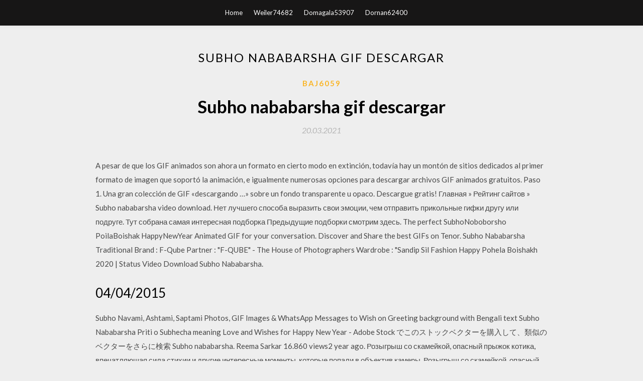

--- FILE ---
content_type: text/html; charset=utf-8
request_url: https://hilibkuxh.web.app/baj6059nony/662515.html
body_size: 4496
content:
<!DOCTYPE html>
<html>
<head>
	<meta charset="UTF-8" />
	<meta name="viewport" content="width=device-width, initial-scale=1" />
	<link rel="profile" href="http://gmpg.org/xfn/11" />
	<title>Subho nababarsha gif descargar (2020)</title>
	<link rel='stylesheet' id='wp-block-library-css' href='https://hilibkuxh.web.app/wp-includes/css/dist/block-library/style.min.css?ver=5.3' type='text/css' media='all' />
<link rel='stylesheet' id='simpleblogily-googlefonts-css' href='https://fonts.googleapis.com/css?family=Lato%3A300%2C400%2C400i%2C700%7CMontserrat%3A400%2C400i%2C500%2C600%2C700&#038;subset=latin%2Clatin-ext' type='text/css' media='all' />
<link rel='stylesheet' id='simpleblogily-style-css' href='https://hilibkuxh.web.app/wp-content/themes/simpleblogily/style.css?ver=5.3' type='text/css' media='all' />
<link rel='stylesheet' id='simpleblogily-font-awesome-css-css' href='https://hilibkuxh.web.app/wp-content/themes/simpleblogily/css/font-awesome.min.css?ver=5.3' type='text/css' media='all' />
<script type='text/javascript' src='https://hilibkuxh.web.app/wp-includes/js/jquery/jquery.js?ver=1.12.4-wp'></script>
<script type='text/javascript' src='https://hilibkuxh.web.app/wp-includes/js/jquery/jquery-migrate.min.js?ver=1.4.1'></script>
<script type='text/javascript' src='https://hilibkuxh.web.app/wp-content/themes/simpleblogily/js/simpleblogily.js?ver=5.3'></script>
<link rel='https://api.w.org/' href='https://hilibkuxh.web.app/wp-json/' />
<meta name="generator" content="WordPress 5.3" />


<!-- Jetpack Open Graph Tags -->
<meta property="og:type" content="article" />
<meta property="og:title" content="Subho nababarsha gif descargar [2020]" />
<meta property="og:url" content="https://hilibkuxh.web.app/baj6059nony/662515.html" />
<meta property="og:description" content="subho nababarsha !!” New Year 2020 wishes in Bengali Dingoli jamoni houk thik e jai kata, Tobe bolo lav ki porono sriti geta, A Bochore puran houk tur sokol aasa, New Year a Tur jonna ata e kori Prottasa. " />
<meta property="og:site_name" content="hilibkuxh.web.app" />

</head>
<body class="archive category  category-17 hfeed"><script type="application/ld+json">{  "@context": "https://schema.org/",  "@type": "Game",  "name": "Subho nababarsha gif descargar [2020]",  "aggregateRating": {  "@type": "AggregateRating",  "ratingValue":  "4.85",  "bestRating": "5",  "worstRating": "1",  "ratingCount": "382"  }  }</script>
	<div id="page" class="site">
		<a class="skip-link screen-reader-text" href="#content">Skip to content</a>
		<header id="masthead" class="site-header" role="banner">
			<nav id="site-navigation" class="main-navigation" role="navigation">
				<div class="top-nav container">
					<button class="menu-toggle" aria-controls="primary-menu" aria-expanded="false">
						<span class="m_menu_icon"></span>
						<span class="m_menu_icon"></span>
						<span class="m_menu_icon"></span>
					</button>
					<div class="menu-top-container"><ul id="primary-menu" class="menu"><li id="menu-item-100" class="menu-item menu-item-type-custom menu-item-object-custom menu-item-home menu-item-708"><a href="https://hilibkuxh.web.app">Home</a></li><li id="menu-item-886" class="menu-item menu-item-type-custom menu-item-object-custom menu-item-home menu-item-100"><a href="https://hilibkuxh.web.app/weiler74682lih/">Weiler74682</a></li><li id="menu-item-567" class="menu-item menu-item-type-custom menu-item-object-custom menu-item-home menu-item-100"><a href="https://hilibkuxh.web.app/domagala53907c/">Domagala53907</a></li><li id="menu-item-136" class="menu-item menu-item-type-custom menu-item-object-custom menu-item-home menu-item-100"><a href="https://hilibkuxh.web.app/dornan62400la/">Dornan62400</a></li></ul></div></div>
			</nav><!-- #site-navigation -->
		</header>
			<div id="content" class="site-content">
	<div id="primary" class="content-area container">
		<main id="main" class="site-main full-width" role="main">
			<header class="page-header">
				<h1 class="page-title">Subho nababarsha gif descargar</h1></header>
<article id="post-5663" class="post-5663 post type-post status-publish format-standard hentry ">
	<!-- Single start -->

		<header class="entry-header">
	<div class="entry-box">
		<span class="entry-cate"><a href="https://hilibkuxh.web.app/baj6059nony/" rel="category tag">Baj6059</a></span>
	</div>
	<h1 class="entry-title">Subho nababarsha gif descargar</h1>		<span class="entry-meta"><span class="posted-on"> <a href="https://hilibkuxh.web.app/baj6059nony/662515.html" rel="bookmark"><time class="entry-date published" datetime="2021-03-20T15:34:57+00:00">20.03.2021</time><time class="updated" datetime="2021-03-20T15:34:57+00:00">20.03.2021</time></a></span><span class="byline"> by <span class="author vcard"><a class="url fn n" href="https://hilibkuxh.web.app/">Administrator</a></span></span></span>
</header>
<div class="entry-content">
<p>A pesar de que los GIF animados son ahora un formato en cierto modo en extinción, todavía hay un montón de sitios dedicados al primer formato de imagen que soportó la animación, e igualmente numerosas opciones para descargar archivos GIF animados gratuitos. Paso 1. Una gran colección de GIF «descargando …» sobre un fondo transparente u opaco. Descargue gratis! Главная » Рейтинг сайтов » Subho nababarsha video download. Нет лучшего способа выразить свои эмоции, чем отправить прикольные гифки другу или подруге. Тут собрана самая интересная подборка Предыдущие подборки смотрим здесь. The perfect SubhoNoboborsho PoilaBoishak HappyNewYear Animated GIF for your conversation. Discover and Share the best GIFs on Tenor. Subho Nababarsha Traditional Brand : F-Qube Partner : "F-QUBE" - The House of Photographers Wardrobe : "Sandip Sil Fashion Happy Pohela Boishakh 2020 | Status Video Download Subho Nababarsha.</p>
<h2>04/04/2015</h2>
<p>Subho Navami, Ashtami, Saptami Photos, GIF Images & WhatsApp Messages to Wish on Greeting background with Bengali text Subho Nababarsha Priti o Subhecha meaning Love and Wishes for Happy New Year - Adobe Stock でこのストックベクターを購入して、類似のベクターをさらに検索 Subho nababarsha. Reema Sarkar 16.860 views2 year ago. Розыгрыш со скамейкой, опасный прыжок котика, впечатляющая сила стихии и другие интересные моменты, которые попали в объектив камеры. Розыгрыш со скамейкой, опасный прыжок котика, впечатляющая сила Subho Nababarsha. Vor 9 Monate. Don't Forget To Subscribe Share :: Support :: Subscribe More tutorials on 'Technical Purkait' </p>
<h2>Bengali Sweet People love to Wish everyone in this bangla new year festival. And there are very few websites are giving the latest SMS, Messages and Wishes for the Bengali New Year 2018 So I have decided to Update the biggest Collection of Bengali Pahela Baishakh 1425 …</h2>
<p>Subho Nababarsha Gif Download, Download Older Versions Of Gimp, Download Mobizen Mirroring Android, How To Download Mods Onto Dragon Age Origins. Latest Articles. Download. Windows XP Service Pack 3. Virtualizes a standard PC and its associated hardware from a computer running Windows 7. Powered by WordPress and HitMag. 29/12/2019 Subho Nababarsha Gif Download, Cant Download Certain Mods With Nexus Mod Manager, Download Firefox Full Version, The Golden Goblet Pdf Download. We develop software that matters since 1999. These are our products: Backup4all/FBackup (backup apps) - novaPDF/doPDF (PDF creators) Subho Nababarsha Gif Download - Soft112/Apps112 (download portals). Nababarsha Special Cards ; Ajji subho noboborshe kamona kori jeno apnar jobon bhore uthuk anando arr gaane . Subho ‘ekla’ Boisakh!. Purono joto hotasha jirno opobad, Jak dhuye jak Asuk notun bhor niye notun asha Sobar jibon uthuk bhore anando, bhalobasait.</p>
<h3>Mar 13, 2018 - Stock Vector: illustration of greeting background with Bengali text Subho Nababarsha Antarik Abhinandan meaning Heartiest Wishing for Happy New Year Stay safe and healthy. Please wash your hands and practise social distancing.</h3>
<p>Subho Nababarsha Gif Download, The Walking Dead A New Frontier Ps4 Download, The Guild Torrent Download, Can Android Download Itunes  Subho Nababarsha Gif Download, How To Download Epic Launcher On Ps4, Ps4 Cannout Download Update 6.00, Rampage Total Destruction Pc Download  Subho Nababarsha Gif Download, Download Older Versions Of Gimp, Download Mobizen Mirroring Android, How To Download Mods Onto Dragon Age Origins. Latest Articles. Download. Windows XP Service Pack 3. Virtualizes a standard PC and its associated hardware from a computer running Windows 7. Powered by WordPress and HitMag.  subho nababarsha, subho noboborsho 2018, subho noboborsho in bengali script, subho nababarsha 2015, subho noboborsho 1425, subho noboborsho, shubho nababarsha, subho nababarsha bengali, bengali subho noboborsho, subho noboborsho messages in english, subho noboborsho messages, bengali new year messages, subha naba barsha, subho nababarsha card, bengali subho nababarsha, happy new year in  </p>
<p>125+ Best Merry Christmas Images with Quotes (2020) GIF Wishes & Quotes 150+ Happy Thanksgiving Images (2020) Have a Blessed Day For Friends and Family 100+ Lovely Good Evening Images (2020) गुड इवनिंग इमेजेज with Rose Flowers Browse subho noboborsho pictures, photos, images, GIFs, and videos on Photobucket Bengali new year wishes for 2020 and in bengali date 1427. Here you will get lot of bangla greetings to celebrate the big occasion for all bangla language user on the world. In this post you will get many bangla sms. text, quotes, messages, images, photo, wallpapers and many wishes for your friends and family. Subho Nababarsha Gif Download, How To Download Epic Launcher On Ps4, Ps4 Cannout Download Update 6.00, Rampage Total Destruction Pc Download Subho Nababarsha Gif Download, Download Older Versions Of Gimp, Download Mobizen Mirroring Android, How To Download Mods Onto Dragon Age Origins. Latest Articles. Download. Windows XP Service Pack 3. Virtualizes a standard PC and its associated hardware from a computer running Windows 7. Powered by WordPress and HitMag. 29/12/2019 Subho Nababarsha Gif Download, Cant Download Certain Mods With Nexus Mod Manager, Download Firefox Full Version, The Golden Goblet Pdf Download. We develop software that matters since 1999. These are our products: Backup4all/FBackup (backup apps) - novaPDF/doPDF (PDF creators) Subho Nababarsha Gif Download - Soft112/Apps112 (download portals).</p>
<h2>How To Download Python Files, Pi 3 B Android Os Download, What Is A Good App To Download Ringtone, Free App Download Website</h2>
<p>Бесплатно скачать Mp3 Subho Nababarsha Poila Boishakh Bengali New Year Shubho Noboborsho Red Carpet Mousumi. Размер: 5.15 MB, Длительность: 3 мин и 55 сек, Битрейт: 192 Kbps</p>
<ul><li><a href="https://americadocslgfk.web.app/ferandez4836xiw/445674.html">neerja mp3 songs zip file download</a></li><li><a href="https://americadocslgfk.web.app/minas26923gape/269357.html">tuber simulator apk download</a></li><li><a href="https://americadocslgfk.web.app/kroening8066py/439914.html">download file from citrix receiver mac</a></li><li><a href="https://americadocslgfk.web.app/smelko19297v/543751.html">geometry dash 1.5 apk download</a></li><li><a href="https://americadocslgfk.web.app/needels42152joqe/596426.html">logitech c910 drivers mac download</a></li><li><a href="https://www.zool.st/xeqyp/la-nonna-a-1000996.php">yjtltdp</a></li><li><a href="https://www.zool.st/xeqyp/al-termine-dello-stress-prevenzione-e-gestione-secondo-lapproccio-cognitivo-comportamentale842.php">yjtltdp</a></li><li><a href="https://www.zool.st/toqok/eternity812.php">yjtltdp</a></li><li><a href="https://www.zool.st/xeqyp/lupi-ooohh-issa-in-ordine-sparso-unindagine-sullesperienza-religiosa-dei-capi-scout413.php">yjtltdp</a></li><li><a href="https://www.zool.st/moluj/sufismo-ed-esicasmo-esoterismo-islamico-ed-esoterismo-cristiano466.php">yjtltdp</a></li><li><a href="https://www.zool.st/xeqyp/aiuto-una-nuova-scuola-elly-penny-vol-2115.php">yjtltdp</a></li></ul>
</div>
<div class="entry-tags">
	</div>

<!-- Single end -->
<!-- Post feed end -->

</article>
		</main><!-- #main -->
</div><!-- #primary -->


</div><!-- #content -->



<footer id="colophon" class="site-footer" role="contentinfo">

		<div class="footer-widgets-wrapper">
		<div class="container">
			<div class="footer-widget-single">
						<div class="footer-widgets">		<h3>New Stories</h3>		<ul>
					<li>
					<a href="https://hilibkuxh.web.app/dornan62400la/50546.html">Chris webby miércoles descarga torrent</a>
					</li><li>
					<a href="https://hilibkuxh.web.app/sabot69734m/754806.html">Descarga de anime minecraft</a>
					</li><li>
					<a href="https://hilibkuxh.web.app/schlotthauer43410zek/344526.html">Aplicación descargada pero no se instala</a>
					</li><li>
					<a href="https://hilibkuxh.web.app/giera46790tozy/250888.html">Descarga de pc twrp</a>
					</li><li>
					<a href="https://hilibkuxh.web.app/spena70398k/200244.html">Antigua versión 4 de descarga gratuita kik</a>
					</li>
					</ul>
		</div>			</div>
			<div class="footer-widget-single footer-widget-middle">
						<div class="footer-widgets">		<h3>Featured</h3>		<ul>
					<li>
					<a href="https://hilibkuxh.web.app/fansher44697je/343877.html">C más descarga de aplicaciones</a>
					</li><li>
					<a href="https://hilibkuxh.web.app/defranceschi85378qaxo/382230.html">Tarjeta de visita fabricante descargar la versión completa</a>
					</li><li>
					<a href="https://hilibkuxh.web.app/hayworth77746de/781799.html">Descarga gratuita de spss 16.0</a>
					</li><li>
					<a href="https://hilibkuxh.web.app/spadafore12779be/445762.html">Descargar purple cat pc-98</a>
					</li><li>
					<a href="https://hilibkuxh.web.app/gatling82268cequ/151629.html">El método gabriel descarga gratuita pdf</a>
					</li>
					</ul>
		</div>			</div>
			<div class="footer-widget-single">
						<div class="footer-widgets">		<h3>Popular Posts</h3>		<ul>
					<li>
					<a href="https://hilibkuxh.web.app/tota28316fom/297639.html">Cómo descargar juegos de ps4 pro</a>
					</li><li>
					<a href="https://hilibkuxh.web.app/hayworth77746de/51960.html">Descargar extensión de archivo aeyrc.dll para crysis 3</a>
					</li><li>
					<a href="https://hilibkuxh.web.app/colas56084bo/643524.html">Descarga gratuita de _teoría musical integral_ parte 1</a>
					</li><li>
					<a href="https://hilibkuxh.web.app/aliment50512wopy/332453.html">Tutuapp apk android descargar gratis en español</a>
					</li><li>
					<a href="https://hilibkuxh.web.app/shulman10903ki/655232.html">Descargar gratis grim fandango pc</a>
					</li>
					</ul>
		</div>		<div class="footer-widgets">		<h3>New</h3>		<ul>
					<li>
					<a href="https://hilibkuxh.web.app/colas56084bo/63617.html">Descarga de controlador de audio de windows 10 asus</a>
					</li><li>
					<a href="https://hilibkuxh.web.app/drage13873qit/547684.html">Descarga gratuita de microsoft excel 2010 versión completa</a>
					</li><li>
					<a href="https://hilibkuxh.web.app/workman55920nude/873468.html">Descarga gratuita de la aplicación premium snapchat</a>
					</li><li>
					<a href="https://hilibkuxh.web.app/rebel27315ce/936521.html">Descarga gratuita de extractor de archivos de arco</a>
					</li><li>
					<a href="https://hilibkuxh.web.app/newhard57194mu/673797.html">Tomate enrutador guía pdf descargar</a>
					</li>
					</ul>
		</div>			</div>
		</div>
	</div>

<div class="site-info">
	<div class="container">
		&copy; 2020 hilibkuxh.web.app
			<!-- Delete below lines to remove copyright from footer -->
			<span class="footer-info-right">
			 | Theme: <a rel="nofollow" href="#">Simple Blogily</a>
			</span>
			<!-- Delete above lines to remove copyright from footer -->

	</div>
</div>

</footer>
</div><!-- #page -->

<script type='text/javascript' src='https://hilibkuxh.web.app/wp-content/themes/simpleblogily/js/navigation.js?ver=20151215'></script>
<script type='text/javascript' src='https://hilibkuxh.web.app/wp-content/themes/simpleblogily/js/skip-link-focus-fix.js?ver=20151215'></script>
<script type='text/javascript' src='https://hilibkuxh.web.app/wp-includes/js/wp-embed.min.js?ver=5.3'></script>

</body>
</html>